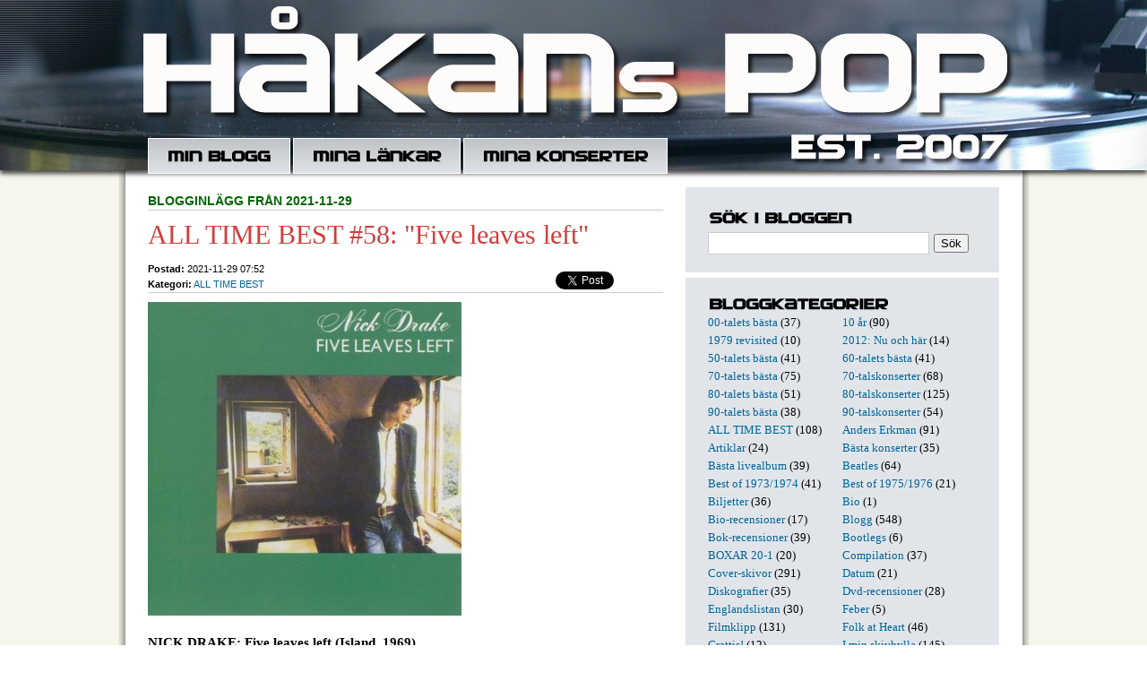

--- FILE ---
content_type: text/html; charset=utf-8
request_url: https://hakanpettersson.se/blogg.php?publday=2021-11-29&year=2021&month=11
body_size: 7806
content:

<!DOCTYPE HTML PUBLIC "-//W3C//DTD HTML 4.01 Transitional//EN" "http://www.w3.org/TR/html4/loose.dtd">
<html>
<head>
	<meta http-equiv="Content-Type" content="text/html; charset=utf-8" />
			<title>Håkans Pop: hakanpettersson.se</title>
			<meta name="description" content="Jag är född 1952. Skrev min första recension i januari 1970. Har medverkat regelbundet i Nerikes Allehanda i över 45 år med recensioner, krönikor, artiklar och intervjuer. I nästan samtliga fall har det handlat om musik och ur mitt långa liv som skribent har jag hämtat många anekdoter som kommer förekomma här." />
		<link rel="shortcut icon" href="favicon.ico" >
	<link rel="alternate" type="application/rss+xml" title="Håkans Pop" href="rss.php" />
        <script src="/inc/gen_validatorv2.js"></script>
	<link href="general.css" type="text/css" rel="STYLESHEET">
	<script language="javascript">
	  function switchDiv(divid,divid2){
	      document.getElementById(divid).style.display = 'none';
	      document.getElementById(divid2).style.display = 'block';
	  }
	  function tripleSwitchDiv(divid,divid2,divid3){
	      document.getElementById(divid).style.display = 'none';
	      document.getElementById(divid2).style.display = 'none';
	      document.getElementById(divid3).style.display = 'block';
	  }
	</script>
</head>
<body>
	<div id="fb-root"></div>
<script>(function(d, s, id) {
  var js, fjs = d.getElementsByTagName(s)[0];
  if (d.getElementById(id)) return;
  js = d.createElement(s); js.id = id;
  js.src = "//connect.facebook.net/sv_SE/sdk.js#xfbml=1&version=v2.8&appId=179616358771747";
  fjs.parentNode.insertBefore(js, fjs);
}(document, 'script', 'facebook-jssdk'));</script>
	<div id="headerwrapper">
		<div class="translogo">
			<div class="inner">
				<div id="header">
				<div class="headertop"></div>
				<div id="nav">
					<ul class="menu">
						<li><a href="blogg.php" class="item1"></a></li>
						<li><a href="links.php" class="item2"></a></li>
						<li><a href="lista.php" class="item3"></a></li>
                                        </ul>
				</div>
			</div>
		</div>
	</div>
	<div id="contentwrapper">
		<div id="content">
				<div class="column col1">


				
				<p class='supertitle'><b>Blogginlägg från 2021-11-29</b></p>

                                <h3>ALL TIME BEST #58: "Five leaves left"</h3>

				<div class="meta">
					<ul class="share">

					<li style="width:60px;">
					<a href="https://twitter.com/share" class="twitter-share-button" data-url="http://hakanpettersson.se/nyblogg/blogg.php?id=5484" data-text="Håkans Pop: ALL TIME BEST #58: "Five leaves left" " data-count="none"></a>
					<script>!function(d,s,id){var js,fjs=d.getElementsByTagName(s)[0];if(!d.getElementById(id)){js=d.createElement(s);js.id=id;js.src="//platform.twitter.com/widgets.js";fjs.parentNode.insertBefore(js,fjs);}}(document,"script","twitter-wjs");</script>
					</li>
					<li style="width:59px; position:relative; top:0px; right:-8px;">
					<div class="fb-share-button" data-href="http://hakanpettersson.se/blogg.php?id=5484" data-layout="button" data-size="small" data-mobile-iframe="true"><a class="fb-xfbml-parse-ignore" target="_blank" href="https://www.facebook.com/sharer/sharer.php?u=http%3A%2F%2Fhakanpettersson.se%2Fblogg.php%3Fid&amp;src=5484sdkpreparse">Dela</a></div>
					</li>
				</ul>

                                <b class=grey>Postad:</b> 2021-11-29 07:52
								<br>
				<b class=grey>Kategori:</b> <a href='search.php?kid=85'>ALL TIME BEST</a><br />				</div>

                                <p class="posting">
				<img src="/images/blogg/150_58drakenick.jpg" /><br />
<br />
<b>NICK DRAKE: Five leaves left (Island, 1969)</b><br />
<br />
NÄR DET GÄLLER 60-TALSALBUMEN PÅ MIN 150-LISTA är det i de flesta fall skivor som har kommit i min väg senare i mitt musiklyssnande liv. I alla fall som kvalitativa höjdpunkter från min tidiga ungdom, som sedan har växt till sig och nu har skivorna kvalificerat sig för min rangordnade lista. I Nick Drakes fall delar jag den upplevelsen med många andra musiklyssnare för han gjorde ett blekt och nästan anonymt intryck när han levde, gav ut skivor 1969, 1971 och 1972, men storheten och personligheten blev respekterad långt efter hans död 1974.<br />
&nbsp;&nbsp;&nbsp;Sommaren 1969, när Nick Drakes debutalbum ”Five leaves left” gavs ut, var jag nog fullt upptagen med att lyssna på hits som ”Something in the air”, ”Honky tonk women”, ”Proud Mary” och kanske notera <b>Elvis Presleys</b> comeback ”In the ghetto” på listorna. Och bland Drakes skivbolagskollegor på Island var det nog album med <b>Fairport Convention, Jethro Tull</b> och <b>Free</b> som fick min stora uppmärksamhet vid den här tidpunkten.<br />
&nbsp;&nbsp;&nbsp;I den lite hårdare konkurrensen hade ”Five leaves left” svårt att göra sig hörd. Nick Drake var en tystlåten debuterande singer/songwriter som höll en extremt låg ton med sina sånger, ”bleak lonely sound” som de ibland beskrevs som. Det var inget som stod ut då.  <br />
&nbsp;&nbsp;&nbsp;I torsdags var det 47 år sedan, 25 november 1974, Nick Drake valde att avsluta sitt djupt nedstämda liv efter flera år med psykiska problem. Djupt bekymrad och med ett självförtroende som under flera år befunnit sig under noll fanns det enligt Nick ingen framtid.<br />
&nbsp;&nbsp;&nbsp;På skivdebuten 1969 ekar det bräckliga självförtroendet och det är just den ensamma tonen i de extremt sparsmakade arrangemangen som lyfter skivan till en ganska oöverträffat genial nivå. Männen bakom ”Five leaves left”, producenten <b>Joe Boyd</b> och teknikern <b>John Wood</b>, visste och förstod precis vad Nick Drakes sånger behövde eller snarare inte behövde i form av stor produktion, klatschiga arrangemang eller någon slagkraftig marknadsföring. Nej, de tog tag i Nick Drakes sånger med varsamma händer och en försiktighet som var och är ytterst sällsynt i musikbranschen.<br />
&nbsp;&nbsp;&nbsp;Boyd, han är paradoxalt nog amerikan, hade redan respekt i framförallt den engelska folkmusikgenren där han låg bakom skivor med både Fairport Convention, <b>John Martyn</b> och <b>Sandy Denny</b>. Faktum är att jag i mina första möten med Nick Drakes tongångar, för åtskilliga tiotal år sedan, då inte tänkte på att han musikaliskt och sångmässigt tillhörde den engelska folkmusikgenren. Men ju mer jag lyssnade på ”Five leaves left” blev det uppenbart hur sång och röst har så många gemensamma kopplingar till exempelvis Denny, Martyn, <b>Richard Thompson</b> (hans gitarr gästar på en låt här) och <b>Linda Thompson</b>. <br />
&nbsp;&nbsp;&nbsp;Teknikern John Wood skulle för övrigt också bli ett stort producentnamn, främst genom skivor med samma artister som Boyd men också poppigare grupper som <b>Squeeze</b> och <b>Any Trouble</b>.<br />
&nbsp;&nbsp;&nbsp;Nåväl, Nick Drake var i rätta händer redan från start och det är verkligen en avskalad triumf att varje gång lyssna på ”Five leaves left”. Med några helt underbara stråkarrangemang av <b>Robert Kirby</b> som varken slätar ut eller täcker över utan blir bara en viktig del i Nick Drakes ”sound”. Stråkarna ger Nick Drakes sorgsenhet ett tydligt ansikte.<br />
&nbsp;&nbsp;&nbsp;Teamet Boyd/Wood slår här någon typ av världsrekord i sparsmakad elegans. Ofta är det bara Drakes akustiska gitarr, ett stråkarrangemang och de tjocka strängarna på en ståbas (<b>Danny Thompson</b>) som backar upp den dystra sångrösten. Ibland, den fantastiskt vackra ”Way to blue”, kompas Nicks bleka stämma av bara stråkar som är så där ljuvligt mänskliga och doftar engelska miljöer på landet.<br />
&nbsp;&nbsp;&nbsp;Men Nick Drakes sånger är fantastiska även när han kompas av några få andra instrument. Som när congasspelaren <b>Rocky Dzidzornu</b> (känd från några <b>Rolling Stones</b>-skivor, bland annat <a href="/blogg.php?publday=2021-10-20&year=2021&month=10&id=5466">”Beggars banquet”</a>) kryddar ”'Cello song”. Eller när Richard Thompson lägger på en lågmäld elgitarr på den inledande låten ”Time has told me” som är en av många höjdpunkter på ”Five leaves left”. Även amerikanen <b>Paul Harris</b> (senare känd som <b>Manassas</b>-medlem) spelar på den låten, ett honkytonk-liknande piano som dock inte bryter den genomgående intima stämningen som byggs upp på ”Five leaves left”.<br />
<br />
”WAY TO BLUE”, med bara stråkar till komp, är en av många höjdpunkter på Nick Drakes ”Five leaves left”.<br />
<br />
<iframe width="560" height="315" src="https://www.youtube.com/embed/gkjb9sUgqUM" title="YouTube video player" frameborder="0" allow="accelerometer; autoplay; clipboard-write; encrypted-media; gyroscope; picture-in-picture" allowfullscreen></iframe>				<br /><br />/ Håkan
				</p>


		
		<a name="comments"></a>
				<div id="cx5484" class="blogcomment" style="float: left; display:none;">
			<div class="bc_item1" style="float:left;text-align:left;"><a class="c_icon add" href="javascript:;" onmousedown="tripleSwitchDiv('c5484','cx5484','co5484');"><em></em>Kommentera inlägget</a></div>
			<div class="bc_item2" style="float:left;text-align:center;">&nbsp;</div>
			<div class="bc_item3" style="float:left;text-align:right;"><a class="c_icon url" href="blogg.php?id=5484"><em></em>Direktlänk till inlägget</a></div>
			<div class="clear"></div>
			<p><b>Kommentarer till blogginlägget:</b></p>
						<div class="clear"></div>
			</div>
			<div id="c5484" class="blogcomment" style="float: left; display:block;">
				<div class="bc_item1" style="float:left;text-align:left;"><a class="c_icon add" href="javascript:;" onmousedown="tripleSwitchDiv('c5484','cx5484','co5484');"><em></em>Kommentera inlägget</a></div>
				<div class="bc_item2" style="float:left;text-align:center;">
				<i class='c_icon com'><em></em>Inga kommentarer</i>				</div>
				<div class="bc_item3" style="float:left;text-align:right;"><a class="c_icon url" href="blogg.php?id=5484"><em></em>Direktlänk till inlägget</a></div>
			</div>
			<div id="co5484" class="blogcomment" style="float: left; display:none;">
				<div class="bc_item1" style="float:left;text-align:left;"><a class="c_icon add" href="javascript:;" onmousedown="tripleSwitchDiv('c5484','cx5484','co5484');"><em></em>Kommentera inlägget</a></div>
				<div class="bc_item2" style="float:left;text-align:center;">
				<i class='c_icon com'><em></em>Inga kommentarer</i>				</div>
				<div class="bc_item3" style="float:left;text-align:right;"><a class="c_icon url" href="blogg.php?id=5484"><em></em>Direktlänk till inlägget</a></div>
				<div class="clear"></div>

				<p><b>Skriv kommentar till blogginlägget &quot;ALL TIME BEST #58: "Five leaves left"&quot;</b></p>

				<div class='com-bub1'><div class='com-bub2'>
				<form action="post_comments.php" method="post" name="frmComment5484" style="display:inline;">
				<ul>
					<li>
						<div style="width:175px;float:left;margin-right:5px;">Namn:<br>
						<input type="text" name="name" style="width:166px;" class="inputs"></div>
						<div style="width:180px;float:left;margin-right:5px;">Epost: (visas ej ut&aring;t)<br>
						<input type="text" name="email" style="width:170px;" class="inputs" /></div>
						<div style="width:175px;float:left;">Hemsida/blogg:<br>
						<input type="text" name="url" style="width:166px;" class="inputs" /></div>
					</li>
					<li>
						Kommentar:<br clear=all />
						<textarea class="inputs" style="width:531px; height:100px;" name="comment"></textarea>
					</li>
					<li class="last">
						<input type="hidden" name="bid" value="5484" />
						<input type="hidden" name="redir_url" value="https://hakanpettersson.se/blogg.php?publday=2021-11-29&year=2021&month=11" />

						Spamskydd - skriv resultatet av 7x3 = <input type="text" name="sum" style="width:20px;" class="fld"> och tecknet för "snabel-a" två gånger <input type="text" name="sum2" style="width:20px;" class="fld"><input type="submit" name="submit" value="Skicka kommentar" class="inputs" style="margin-top:5px;" />
					</li>
				</ul>
				<div class="clear"></div>
				</form>
				<script language="JavaScript" type="text/javascript">
				var frmvalidator = new Validator("frmComment5484");
				frmvalidator.addValidation("name","req","Namn måste fyllas i!");
				frmvalidator.addValidation("comment","req","Kommentar måste fyllas i!");
				frmvalidator.addValidation("sum","req","Fält måste fyllas i!");
				</script>
				</div></div>
			</div>
		<div class="clear"></div>
		<div id='maindiv'></div>
		

				<br /><br /><br />
				</div>

				<div class="column col2">


				<h4 class="item5"></h4>
<div style="margin-top:5px; margin-bottom:10px">
<form action="search.php" method="post" name="frmSearch" style="display:inline;">
<input type="text" name="searchword" class="searchfield" /><input type="submit" name="submit" class="searchsubmit" value="Sök" />
</form>
<script language="JavaScript" type="text/javascript">
var frmvalidator = new Validator("frmSearch");
frmvalidator.addValidation("searchword","req","Sökformuläret är tomt!");
</script>
<script language="javascript" type="text/javascript">
function stopRKey(evt) {
	var evt  = (evt) ? evt : ((event) ? event : null);
	var node = (evt.target) ? evt.target : ((evt.srcElement) ? evt.srcElement : null);
	if ((evt.keyCode == 13) && (node.type=="text")) { return false; }
}
document.onkeypress = stopRKey;
</script>
</div>
<div class="whiteline"></div>
<h4 class="item6"></h4>
<div class='blogcategories'><a href='search.php?kid=80'>00-talets bästa</a> (37)</div><div class='blogcategories'><a href='search.php?kid=77'>10 år</a> (90)</div><div class='blogcategories'><a href='search.php?kid=3'>1979 revisited</a> (10)</div><div class='blogcategories'><a href='search.php?kid=62'>2012: Nu och här</a> (14)</div><div class='blogcategories'><a href='search.php?kid=79'>50-talets bästa</a> (41)</div><div class='blogcategories'><a href='search.php?kid=72'>60-talets bästa</a> (41)</div><div class='blogcategories'><a href='search.php?kid=47'>70-talets bästa</a> (75)</div><div class='blogcategories'><a href='search.php?kid=46'>70-talskonserter</a> (68)</div><div class='blogcategories'><a href='search.php?kid=9'>80-talets bästa</a> (51)</div><div class='blogcategories'><a href='search.php?kid=57'>80-talskonserter</a> (125)</div><div class='blogcategories'><a href='search.php?kid=60'>90-talets bästa</a> (38)</div><div class='blogcategories'><a href='search.php?kid=58'>90-talskonserter</a> (54)</div><div class='blogcategories'><a href='search.php?kid=85'>ALL TIME BEST</a> (108)</div><div class='blogcategories'><a href='search.php?kid=83'>Anders Erkman</a> (91)</div><div class='blogcategories'><a href='search.php?kid=30'>Artiklar</a> (24)</div><div class='blogcategories'><a href='search.php?kid=56'>Bästa konserter</a> (35)</div><div class='blogcategories'><a href='search.php?kid=84'>Bästa livealbum</a> (39)</div><div class='blogcategories'><a href='search.php?kid=8'>Beatles</a> (64)</div><div class='blogcategories'><a href='search.php?kid=90'>Best of 1973/1974</a> (41)</div><div class='blogcategories'><a href='search.php?kid=96'>Best of 1975/1976</a> (21)</div><div class='blogcategories'><a href='search.php?kid=94'>Biljetter</a> (36)</div><div class='blogcategories'><a href='search.php?kid=65'>Bio</a> (1)</div><div class='blogcategories'><a href='search.php?kid=33'>Bio-recensioner</a> (17)</div><div class='blogcategories'><a href='search.php?kid=27'>Blogg</a> (548)</div><div class='blogcategories'><a href='search.php?kid=10'>Bok-recensioner</a> (39)</div><div class='blogcategories'><a href='search.php?kid=37'>Bootlegs</a> (6)</div><div class='blogcategories'><a href='search.php?kid=68'>BOXAR 20-1</a> (20)</div><div class='blogcategories'><a href='search.php?kid=93'>Compilation</a> (37)</div><div class='blogcategories'><a href='search.php?kid=50'>Cover-skivor</a> (291)</div><div class='blogcategories'><a href='search.php?kid=95'>Datum</a> (21)</div><div class='blogcategories'><a href='search.php?kid=43'>Diskografier</a> (35)</div><div class='blogcategories'><a href='search.php?kid=11'>Dvd-recensioner</a> (28)</div><div class='blogcategories'><a href='search.php?kid=92'>Englandslistan</a> (30)</div><div class='blogcategories'><a href='search.php?kid=70'>Feber</a> (5)</div><div class='blogcategories'><a href='search.php?kid=32'>Filmklipp</a> (131)</div><div class='blogcategories'><a href='search.php?kid=66'>Folk at Heart</a> (46)</div><div class='blogcategories'><a href='search.php?kid=53'>Grattis!</a> (12)</div><div class='blogcategories'><a href='search.php?kid=76'>I min skivhylla</a> (145)</div><div class='blogcategories'><a href='search.php?kid=29'>Intervjuer</a> (89)</div><div class='blogcategories'><a href='search.php?kid=52'>Jul</a> (84)</div><div class='blogcategories'><a href='search.php?kid=91'>Katastrofgig</a> (9)</div><div class='blogcategories'><a href='search.php?kid=86'>Kjell Andersson</a> (9)</div><div class='blogcategories'><a href='search.php?kid=12'>Konserter</a> (244)</div><div class='blogcategories'><a href='search.php?kid=74'>Konserthuset</a> (11)</div><div class='blogcategories'><a href='search.php?kid=13'>Krönikor</a> (208)</div><div class='blogcategories'><a href='search.php?kid=69'>Larm</a> (20)</div><div class='blogcategories'><a href='search.php?kid=44'>Listor</a> (60)</div><div class='blogcategories'><a href='search.php?kid=71'>Live at Heart</a> (120)</div><div class='blogcategories'><a href='search.php?kid=14'>Live-recensioner</a> (561)</div><div class='blogcategories'><a href='search.php?kid=2'>Londonvandring</a> (5)</div><div class='blogcategories'><a href='search.php?kid=81'>Magnus Lindberg</a> (41)</div><div class='blogcategories'><a href='search.php?kid=78'>Maxi12"</a> (35)</div><div class='blogcategories'><a href='search.php?kid=15'>Måndagslåten</a> (14)</div><div class='blogcategories'><a href='search.php?kid=40'>Mina favoriter</a> (42)</div><div class='blogcategories'><a href='search.php?kid=1'>Mina vänner</a> (6)</div><div class='blogcategories'><a href='search.php?kid=51'>Minns</a> (187)</div><div class='blogcategories'><a href='search.php?kid=45'>Örebro</a> (96)</div><div class='blogcategories'><a href='search.php?kid=88'>ÖREBRO LIVE 100</a> (101)</div><div class='blogcategories'><a href='search.php?kid=7'>Pubrock</a> (13)</div><div class='blogcategories'><a href='search.php?kid=87'>Richmond/Twickenham</a> (8)</div><div class='blogcategories'><a href='search.php?kid=63'>Rockmagasinet Live</a> (50)</div><div class='blogcategories'><a href='search.php?kid=28'>Setlists</a> (71)</div><div class='blogcategories'><a href='search.php?kid=61'>SINGLAR 100-1</a> (102)</div><div class='blogcategories'><a href='search.php?kid=6'>Skiv-recensioner</a> (386)</div><div class='blogcategories'><a href='search.php?kid=41'>Skivtips</a> (16)</div><div class='blogcategories'><a href='search.php?kid=59'>Sommar 2011</a> (40)</div><div class='blogcategories'><a href='search.php?kid=64'>Sommar2013</a> (76)</div><div class='blogcategories'><a href='search.php?kid=73'>Sommar2015</a> (28)</div><div class='blogcategories'><a href='search.php?kid=97'>Sommar2025</a> (102)</div><div class='blogcategories'><a href='search.php?kid=48'>Soundtracks</a> (59)</div><div class='blogcategories'><a href='search.php?kid=39'>Stiff</a> (49)</div><div class='blogcategories'><a href='search.php?kid=89'>TisdagsAkademien</a> (29)</div><div class='blogcategories'><a href='search.php?kid=35'>Tribute-skivor</a> (131)</div><div class='blogcategories'><a href='search.php?kid=42'>Ulf Lundell</a> (26)</div><div class='blogcategories'><a href='search.php?kid=38'>Veckans 7"-singel</a> (17)</div><div class='blogcategories'><a href='search.php?kid=31'>Veckans bild</a> (10)</div><div class='blogcategories'><a href='search.php?kid=75'>vhs_dvd 38-1</a> (39)</div><div class="clear"></div>
<div class="whiteline"></div>
<h4 class="item4"></h4>
<div class="blogcalendar">
<table width='100%' class="calendar">
<tr>
<td align="center" valign="top"><a href="/blogg.php?month=10&year=2021">&lt;&lt;</a></td>
<td align="center" valign="top" class="calendarHeader" colspan="5"><a href='blogg.php?year=2021&month=11'>November 2021</a></td>
<td align="center" valign="top"><a href="/blogg.php?month=12&year=2021">&gt;&gt;</a></td>
</tr>
<tr>
<td align="center" valign="top" class="calendarHeader">Må</td>
<td align="center" valign="top" class="calendarHeader">Ti</td>
<td align="center" valign="top" class="calendarHeader">On</td>
<td align="center" valign="top" class="calendarHeader">To</td>
<td align="center" valign="top" class="calendarHeader">Fr</td>
<td align="center" valign="top" class="calendarHeader">Lö</td>
<td align="center" valign="top" class="calendarHeader">Sö</td>
</tr>
<tr>
<td class="calendar" align="center" valign="middle"><a href='blogg.php?publday=2021-11-01&year=2021&month=11'><b>1</b></a></td>
<td class="calendar" align="center" valign="middle">2</td>
<td class="calendar" align="center" valign="middle"><a href='blogg.php?publday=2021-11-03&year=2021&month=11'><b>3</b></a></td>
<td class="calendar" align="center" valign="middle">4</td>
<td class="calendar" align="center" valign="middle"><a href='blogg.php?publday=2021-11-05&year=2021&month=11'><b>5</b></a></td>
<td class="calendar" align="center" valign="middle"><a href='blogg.php?publday=2021-11-06&year=2021&month=11'><b>6</b></a></td>
<td class="calendar" align="center" valign="middle">7</td>
</tr>
<tr>
<td class="calendar" align="center" valign="middle"><a href='blogg.php?publday=2021-11-08&year=2021&month=11'><b>8</b></a></td>
<td class="calendar" align="center" valign="middle">9</td>
<td class="calendar" align="center" valign="middle"><a href='blogg.php?publday=2021-11-10&year=2021&month=11'><b>10</b></a></td>
<td class="calendar" align="center" valign="middle"><a href='blogg.php?publday=2021-11-11&year=2021&month=11'><b>11</b></a></td>
<td class="calendar" align="center" valign="middle"><a href='blogg.php?publday=2021-11-12&year=2021&month=11'><b>12</b></a></td>
<td class="calendar" align="center" valign="middle"><a href='blogg.php?publday=2021-11-13&year=2021&month=11'><b>13</b></a></td>
<td class="calendar" align="center" valign="middle">14</td>
</tr>
<tr>
<td class="calendar" align="center" valign="middle"><a href='blogg.php?publday=2021-11-15&year=2021&month=11'><b>15</b></a></td>
<td class="calendar" align="center" valign="middle">16</td>
<td class="calendar" align="center" valign="middle"><a href='blogg.php?publday=2021-11-17&year=2021&month=11'><b>17</b></a></td>
<td class="calendar" align="center" valign="middle"><a href='blogg.php?publday=2021-11-18&year=2021&month=11'><b>18</b></a></td>
<td class="calendar" align="center" valign="middle"><a href='blogg.php?publday=2021-11-19&year=2021&month=11'><b>19</b></a></td>
<td class="calendar" align="center" valign="middle"><a href='blogg.php?publday=2021-11-20&year=2021&month=11'><b>20</b></a></td>
<td class="calendar" align="center" valign="middle"><a href='blogg.php?publday=2021-11-21&year=2021&month=11'><b>21</b></a></td>
</tr>
<tr>
<td class="calendar" align="center" valign="middle"><a href='blogg.php?publday=2021-11-22&year=2021&month=11'><b>22</b></a></td>
<td class="calendar" align="center" valign="middle">23</td>
<td class="calendar" align="center" valign="middle"><a href='blogg.php?publday=2021-11-24&year=2021&month=11'><b>24</b></a></td>
<td class="calendar" align="center" valign="middle">25</td>
<td class="calendar" align="center" valign="middle"><a href='blogg.php?publday=2021-11-26&year=2021&month=11'><b>26</b></a></td>
<td class="calendar" align="center" valign="middle"><a href='blogg.php?publday=2021-11-27&year=2021&month=11'><b>27</b></a></td>
<td class="calendar" align="center" valign="middle"><a href='blogg.php?publday=2021-11-28&year=2021&month=11'><b>28</b></a></td>
</tr>
<tr>
<td class="calendar" align="center" valign="middle"><a href='blogg.php?publday=2021-11-29&year=2021&month=11'><b>29</b></a></td>
<td class="calendar" align="center" valign="middle">30</td>
<td class="calendar" align="center" valign="middle">&nbsp;</td>
<td class="calendar" align="center" valign="middle">&nbsp;</td>
<td class="calendar" align="center" valign="middle">&nbsp;</td>
<td class="calendar" align="center" valign="middle">&nbsp;</td>
<td class="calendar" align="center" valign="middle">&nbsp;</td>
</tr>
</table>
</div>
<div class="whiteline"></div>

<h4 class="item7"></h4>
<p class='frontcomment'><span class='bubble-top'><b>Åke</b> 7/01:</span>	<a class="frontcomment" href="/blogg.php?id=1481&comments#comments">
	Roligt att läsa, jag var på den konserten och tog en hel del bilder. Kom att s...</a></p><p class='frontcomment'><span class='bubble-top'><b>Valbobo61</b> 21/11:</span>	<a class="frontcomment" href="/blogg.php?id=6387&comments#comments">
	Fire är ju en riktig rökare (HaHa). En av mina absoluta favoritlåtar, Red Cad...</a></p><p class='frontcomment'><span class='bubble-top'><b>Silja</b> 6/10:</span>	<a class="frontcomment" href="/blogg.php?id=6396&comments#comments">
	Arrival heter instrumentallåten. Fin melodi som jag känner igen med en annan t...</a></p><p class='frontcomment'><span class='bubble-top'><b>Peter </b> 26/09:</span>	<a class="frontcomment" href="/blogg.php?id=2260&comments#comments">
	Jag liksom alla journalister då tyckte Stockholm 1988 var mycket bättre. Jag l...</a></p><p class='frontcomment'><span class='bubble-top'><b>Jerker Emanuelson </b> 29/08:</span>	<a class="frontcomment" href="/blogg.php?id=6580&comments#comments">
	Kul att ses! Du skriver att Bob hade olika kompband på de andra spelningarna me...</a></p><p class='frontcomment'><span class='bubble-top'><b>Tomas Skagerström</b> 14/08:</span>	<a class="frontcomment" href="/blogg.php?id=6530&comments#comments">
	Hej "Håkanpop". Kul att hittat till din sida./tegelgubben....</a></p><p class='frontcomment'><span class='bubble-top'><b>Håkan Gustavsson</b> 16/06:</span>	<a class="frontcomment" href="/blogg.php?id=6564&comments#comments">
	Vilket kul och bra initiativ!
Ser verkligen fram emot lite inspiration och för...</a></p><p class='frontcomment'><span class='bubble-top'><b>Björn  </b> 3/03:</span>	<a class="frontcomment" href="/blogg.php?id=6371&comments#comments">
	Hej Håkan.
Tack för de orden om D.J. Tumme upp, för liknelsen med Mick Jagge...</a></p><p class='frontcomment'><span class='bubble-top'><b>Kjell J</b> 31/01:</span>	<a class="frontcomment" href="/blogg.php?id=6216&comments#comments">
	Texten är förstås skriven 1980, Men ursäkta gnället och/eller pekpinnen, Ro...</a></p><p class='frontcomment'><span class='bubble-top'><b>Jarmo Tapani Anttila</b> 31/01:</span>	<a class="frontcomment" href="/blogg.php?id=6216&comments#comments">
	Lustigt, har precis läst färdigt boken Too Much Too Young, The 2 Tone records ...</a></p><div class="whiteline"></div>
<h4 class="item8"></h4>
<img src="/images/hakan.jpg" style="border: 16px solid #FFFFFF;margin-bottom: 3px;margin-top: 7px;" />
Jag är född 1952. Skrev min första recension i januari 1970. Har medverkat regelbundet i Nerikes Allehanda i över 45 år med recensioner, krönikor, artiklar och intervjuer. I nästan samtliga fall har det handlat om musik och ur mitt långa liv som skribent har jag hämtat många anekdoter som kommer förekomma här. Med popmusikens historia som grund berättar jag också om egna erfarenheter under den långa resan. Från 50-talet till idag. Plus utförliga recensioner av både konserter, skivor, dvd och böcker.
   Vill du/ni få er senaste skiva recenserad? Mejla mig, så får ni adress.
   Håkans Pop hade premiär 22 augusti 2007 och har sedan fyllts på med både nyskrivna artiklar och arkivmaterial från 1971 och framåt.

<a href="mailto:hakanpop@hotmail.com">E-posta mig.</a>


				</div>

				<a href="http://musikon.se" target="_blank"><img src="/images/musikon.gif" style="border:0;margin: 20px 85px;"></a>


			<div class="clear"></div>
        </div>
    </div>
</body>
</html>
